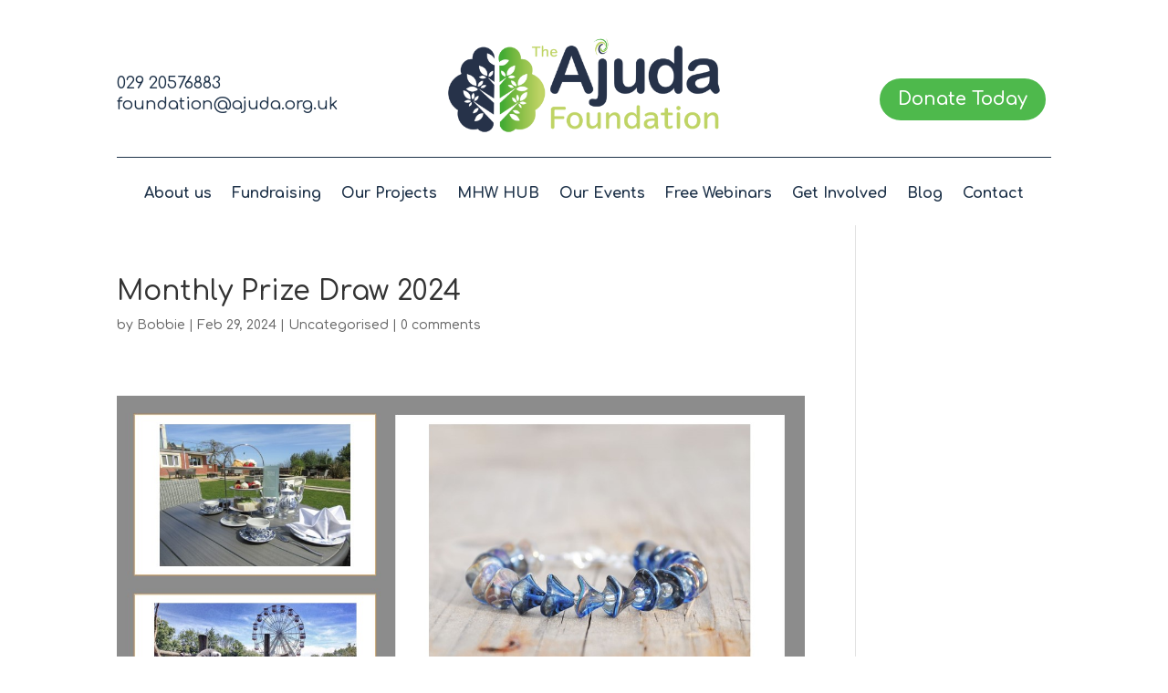

--- FILE ---
content_type: text/css
request_url: https://ajudafoundation.org.uk/wp-content/et-cache/225804/et-core-unified-225804.min.css?ver=1766293426
body_size: -43
content:
.green{color:#7fc458;font-weight:bold}ul li{line-height:200%}header .mobile_menu_bar:before{color:#48b84a!important}